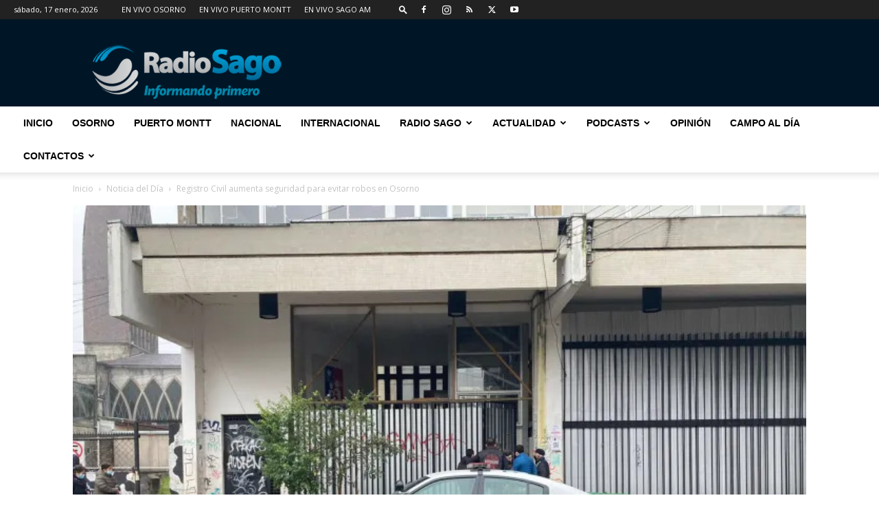

--- FILE ---
content_type: text/html; charset=UTF-8
request_url: https://www.radiosago.cl/wp-admin/admin-ajax.php?td_theme_name=Newspaper&v=12.7.1
body_size: -437
content:
{"172832":609}

--- FILE ---
content_type: text/html; charset=utf-8
request_url: https://www.google.com/recaptcha/api2/aframe
body_size: 266
content:
<!DOCTYPE HTML><html><head><meta http-equiv="content-type" content="text/html; charset=UTF-8"></head><body><script nonce="DqxWrftvZ8T-pStkLJ5Xig">/** Anti-fraud and anti-abuse applications only. See google.com/recaptcha */ try{var clients={'sodar':'https://pagead2.googlesyndication.com/pagead/sodar?'};window.addEventListener("message",function(a){try{if(a.source===window.parent){var b=JSON.parse(a.data);var c=clients[b['id']];if(c){var d=document.createElement('img');d.src=c+b['params']+'&rc='+(localStorage.getItem("rc::a")?sessionStorage.getItem("rc::b"):"");window.document.body.appendChild(d);sessionStorage.setItem("rc::e",parseInt(sessionStorage.getItem("rc::e")||0)+1);localStorage.setItem("rc::h",'1768685290518');}}}catch(b){}});window.parent.postMessage("_grecaptcha_ready", "*");}catch(b){}</script></body></html>

--- FILE ---
content_type: text/plain; charset=UTF-8
request_url: https://at.teads.tv/fpc?analytics_tag_id=PUB_24667&tfpvi=&gdpr_status=22&gdpr_reason=220&gdpr_consent=&ccpa_consent=&shared_ids=&sv=d656f4a&
body_size: 56
content:
MDg2OTVhZTYtNTdjOS00MDNlLTk0ZWItYTgzNGI2OGRkM2ZiIzItMw==